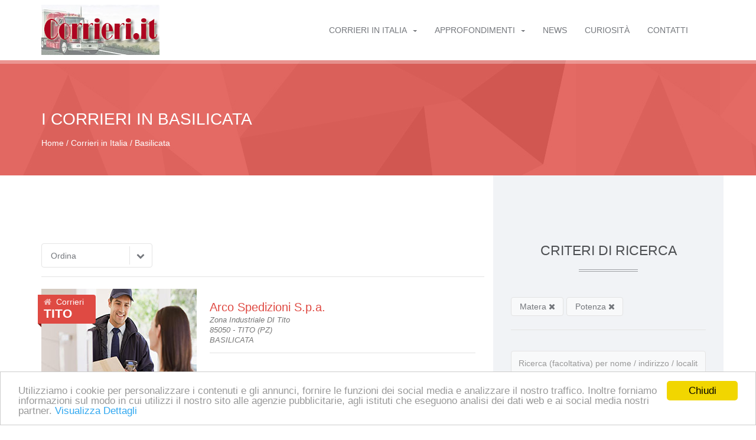

--- FILE ---
content_type: text/html;charset=ISO-8859-1
request_url: https://www.corrieri.it/Basilicata
body_size: 6648
content:





















	


		
	
	
	
	
	
		
			
		
	





	
	
		
    
	
	














<!DOCTYPE html>
<!--[if lt IE 7 ]><html class="ie ie6" lang="en"> <![endif]-->
<!--[if IE 7 ]><html class="ie ie7" lang="en"> <![endif]-->
<!--[if IE 8 ]><html class="ie ie8" lang="en"> <![endif]-->
<!--[if (gte IE 9)|!(IE)]><!--><html lang="it"> <!--<![endif]-->
<head>
	<meta charset="utf-8" />

	<!-- Page Title -->
	<title>
	
		
			L'Elenco  dei Corrieri in Basilicata
		
	
	</title>
	
		
		
			<meta name="description" content="Corrieri in Basilicata - L'unica e più completa fonte per trovare tutti i Corrieri in Italia" />
		
	
	
	<meta name="author" content="" />
	
	<!-- Mobile Meta Tag -->
	<meta name="viewport" content="width=device-width, initial-scale=1, maximum-scale=1" />

	<!-- Fav and touch icons -->
	
	
	<!-- IE6-8 support of HTML5 elements -->
	<!--[if lt IE 9]>
	  <script src="http://html5shim.googlecode.com/svn/trunk/html5.js"></script> 
	<![endif]-->
	
	<!-- Google Web Font -->
	<link href="http://fonts.googleapis.com/css?family=Raleway:300,500,900%7COpen+Sans:400,700,400italic" rel="stylesheet" type="text/css" />
	
	<!-- Bootstrap CSS -->
	<link href="/css/bootstrap.min.css" rel="stylesheet" />
	
	<!-- Template CSS -->
	<link href="/css/style.css" rel="stylesheet" />
	
	<!-- Modernizr -->
	<script src="/js/modernizr-2.8.1.min.js"></script>
    <!-- Begin Cookie Consent plugin by Silktide - http://silktide.com/cookieconsent -->
<script type="text/javascript">
window.cookieconsent_options = {"message":"Utilizziamo i cookie per personalizzare i contenuti e gli annunci, fornire le funzioni dei social media e analizzare il nostro traffico. Inoltre forniamo informazioni sul modo in cui utilizzi il nostro sito alle agenzie pubblicitarie, agli istituti che eseguono analisi dei dati web e ai social media nostri partner.","dismiss":"Chiudi","learnMore":"Visualizza Dettagli","link":"http://abbigliamentobambino.it/cookie-policy.cfm","theme":"light-bottom"};
</script>
<script type="text/javascript" src="//cdnjs.cloudflare.com/ajax/libs/cookieconsent2/1.0.9/cookieconsent.min.js"></script>
<!-- End Cookie Consent plugin -->


</head>
<body>
	<!-- BEGIN WRAPPER -->
	<div id="wrapper">
	
		<!-- BEGIN HEADER -->
		<header id="header">
			
			
			<div id="nav-section">
				<div class="container">
					<div class="row">
						<div class="col-sm-12">
							<a href="default.cfm" class="nav-logo"><img src="images/logo.png" alt="corrieri.it" /></a>
							
							
							
							<!-- BEGIN MAIN MENU -->
							<style>
.scrollable-menu {
    height: auto;
    max-height: 500px;
    overflow-x: hidden;
}
</style>
<nav class="navbar">
								<button id="nav-mobile-btn"><i class="fa fa-bars"></i></button>
								
								<ul class="nav navbar-nav">
                                	
																
									<li class="dropdown">
										<a href="#" data-toggle="dropdown" data-hover="dropdown">Corrieri in Italia<b class="caret"></b></a>
										<ul class="dropdown-menu scrollable-menu">
											<li><a href="/Abruzzo">Abruzzo</a></li>
											<li><a href="/Basilicata">Basilicata</a></li>
											<li><a href="/Calabria">Calabria</a></li>
											<li><a href="/Campania">Campania</a></li>
                                            <li><a href="/Emilia-Romagna">Emilia Romagna</a></li>
                                             <li><a href="/Friuli-Venezia-Giulia">Friuli Venezia Giulia</a></li>
                                            <li><a href="/Lazio">Lazio</a></li>
                                            <li><a href="/Liguria">Liguria</a></li>
                                            <li><a href="/Lombardia">Lombardia</a></li>
                                            <li><a href="/Marche">Marche</a></li>
                                            <li><a href="/Molise">Molise</a></li>
                                            <li><a href="/Piemonte">Piemonte</a></li>
                                            <li><a href="/Puglia">Puglia</a></li>
                                            <li><a href="/Sardegna">Sardegna</a></li>
                                            <li><a href="/Sicilia">Sicilia</a></li>
                                            <li><a href="/Toscana">Toscana</a></li>
                                            <li><a href="/Trentino-Alto-Adige">Trentino Alto Adige</a></li>
                                            <li><a href="/Umbria">Umbria</a></li>
                                            <li><a href="/Valle-d-Aosta">Valle d'Aosta</a></li>
                                            <li><a href="/Veneto">Veneto</a></li>
                                            
										</ul>
									</li>
									
									<li class="dropdown">
										<a href="#" data-toggle="dropdown" data-hover="dropdown">Approfondimenti<b class="caret"></b></a>
										<ul class="dropdown-menu">
											<li><a href="/Approfondimento/lavoro-del-corriere">Il lavoro del corriere</a></li><li><a href="/Approfondimento/spedizioniere-doganale">Spedizioniere Doganale</a></li><li><a href="/Approfondimento/pony-express">Pony Express</a></li>	
										</ul>
									</li>
									
									<li><a href="/News/Archivio">NEWS</a></li>
									<li><a href="/Curiosita/Archivio">Curiosit&agrave;</a></li>
									<li><a href="/contatti.cfm">Contatti</a></li>
								</ul>
							
							</nav>

							<!-- END MAIN MENU -->
							
						</div>
					</div>
				</div>
			</div>
		</header>
		<!-- END HEADER -->
		
		
		<!-- BEGIN PAGE TITLE/BREADCRUMB -->
		<div class="parallax colored-bg pattern-bg" data-stellar-background-ratio="0.5">
			<div class="container">
				<div class="row">
					<div class="col-sm-12">
						
							
								

								<h1 class="page-title">I Corrieri in Basilicata</h1>
								
							
						
						
						<ul class="breadcrumb">
							<li><a href="default.cfm">Home</a></li>
							<li><a href="default.cfm#ricercaAzienda">Corrieri in Italia</a></li>
                            
                            	
                            
							<li><a href="/Basilicata">Basilicata</a></li>
						</ul>
					</div>
				</div>
			</div>
		</div>
		<!-- END PAGE TITLE/BREADCRUMB -->
		
		
		<!-- BEGIN CONTENT WRAPPER -->
		<div class="content">
			<div class="container">
				<div class="row">
				
					<!-- BEGIN MAIN CONTENT -->
					<div class="main col-sm-8">
                    
                    
					
						<div id="listing-header" class="clearfix">
							<div class="form-control-small">
                            
                            <form method="post">
								<select id="sort_by" name="sort_by" data-placeholder="Ordina" onChange="this.form.submit()">
									<option value=""> </option>
									<option value="ordinanome">Ordina per Nome</option>
									<option value="ordinaloc">Ordina per Localit&agrave;</option>
                                    <input type="hidden" name="Regioni" value="Basilicata">
                                    <input type="hidden" name="Province" value="">
                                    <input type="hidden" name="ricerca" value="">
								</select>
							</div>
							
							
							
							
						</div>
                        
                        
                        	
                            
                        	
                        
                        
						
                        
                        
                        
                        
                        
                        
                        
						
                        
						
                        
                        
                        
							
							
						
                        
						
						
                        
						<!-- BEGIN PROPERTY LISTING -->
						<div id="property-listing" class="list-style clearfix">
						
                        






                        
						
						
    	
	
    
	
    
    
    	
    
						
                     
					 

                        



							<div class="row">
								<div class="item col-md-4"><!-- Set width to 4 columns for grid view mode only -->
									<div class="image">
										
										<img src="immagini/ris_1.jpg" alt="" />
									</div>
									<div class="price">
										<i class="fa fa-home"></i>Corrieri
										<span>TITO</span>
									</div>
									<div class="info">
										<h3>
											Arco Spedizioni S.p.a.
											<small>Zona Industriale DI Tito</small>
                                            <small>85050 - TITO (PZ)</small>
                                            <small>BASILICATA</small>
										</h3>
										
										<ul class="amenities">
											<li><a href="tel:0971629933"><i class="fa fa-phone"></i> 0971629933</a></li>
											
											
										</ul>
										
									</div>
								</div>
								
                                
								
								
								
							</div>

						
                            
                            
                            <div class="row" style="margin-bottom:15px">       
					
						
					
					</div>
                    
                    
							
						
						
    	
	
    
	
    
    
    	
    
						
                     
					 

                        



							<div class="row">
								<div class="item col-md-4"><!-- Set width to 4 columns for grid view mode only -->
									<div class="image">
										
										<img src="immagini/ris_2.jpg" alt="" />
									</div>
									<div class="price">
										<i class="fa fa-home"></i>Corrieri
										<span>MATERA</span>
									</div>
									<div class="info">
										<h3>
											Brt S.p.a.
											<small>Contrada Iesce</small>
                                            <small>75100 - MATERA (MT)</small>
                                            <small>BASILICATA</small>
										</h3>
										
										<ul class="amenities">
											<li><a href="tel:0835339127"><i class="fa fa-phone"></i> 0835339127</a></li>
											
											
										</ul>
										
									</div>
								</div>
								
                                
								
								
								
							</div>

						
                            
                            
                    
							
						
						
    	
	
    
	
    
    
    	
    
						
                     
					 

                        



							<div class="row">
								<div class="item col-md-4"><!-- Set width to 4 columns for grid view mode only -->
									<div class="image">
										
										<img src="immagini/ris_3.jpg" alt="" />
									</div>
									<div class="price">
										<i class="fa fa-home"></i>Corrieri
										<span>TITO</span>
									</div>
									<div class="info">
										<h3>
											Brt S.p.a.
											<small>Contrada s. Aloia 1</small>
                                            <small>85050 - TITO (PZ)</small>
                                            <small>BASILICATA</small>
										</h3>
										
										<ul class="amenities">
											<li><a href="tel:0971485674"><i class="fa fa-phone"></i> 0971485674</a></li>
											
											
										</ul>
										
									</div>
								</div>
								
                                
								
								
								
							</div>

						
                            
                            
                    
							
						
						
    	
	
    
	
    
    
    	
    
						
                     
					 

                        



							<div class="row">
								<div class="item col-md-4"><!-- Set width to 4 columns for grid view mode only -->
									<div class="image">
										
										<img src="immagini/ris_4.jpg" alt="" />
									</div>
									<div class="price">
										<i class="fa fa-home"></i>Corrieri
										<span>SAN FELE</span>
									</div>
									<div class="info">
										<h3>
											Carriero Rocco Nicola
											<small>Snc</small>
                                            <small>85020 - SAN FELE (PZ)</small>
                                            <small>BASILICATA</small>
										</h3>
										
										<ul class="amenities">
											<li><a href="tel:097694300"><i class="fa fa-phone"></i> 097694300</a></li>
											
											
										</ul>
										
									</div>
								</div>
								
                                
								
								
								
							</div>

						
                            
                            
                    
							
						
						
    	
	
    
	
    
    
    	
    
						
                     
					 

                        



							<div class="row">
								<div class="item col-md-4"><!-- Set width to 4 columns for grid view mode only -->
									<div class="image">
										
										<img src="immagini/ris_5.jpg" alt="" />
									</div>
									<div class="price">
										<i class="fa fa-home"></i>Corrieri
										<span>MURO LUCANO</span>
									</div>
									<div class="info">
										<h3>
											Cella Felice
											<small>Vico I Forno DI Lino</small>
                                            <small>85054 - MURO LUCANO (PZ)</small>
                                            <small>BASILICATA</small>
										</h3>
										
										<ul class="amenities">
											<li><a href="tel:09762357"><i class="fa fa-phone"></i> 09762357</a></li>
											
											
										</ul>
										
									</div>
								</div>
								
                                
								
								
								
							</div>

						
                            
                            
                    
							
						
						
    	
	
    
	
    
    
    	
    
						
                     
					 

                        



							<div class="row">
								<div class="item col-md-4"><!-- Set width to 4 columns for grid view mode only -->
									<div class="image">
										
										<img src="immagini/ris_6.jpg" alt="" />
									</div>
									<div class="price">
										<i class="fa fa-home"></i>Corrieri
										<span>FRANCAVILLA IN SINNI</span>
									</div>
									<div class="info">
										<h3>
											City Poste
											<small>Via de Gasperi 75</small>
                                            <small>85034 - FRANCAVILLA IN SINNI (PZ)</small>
                                            <small>BASILICATA</small>
										</h3>
										
										<ul class="amenities">
											<li><a href="tel:0973032410"><i class="fa fa-phone"></i> 0973032410</a></li>
											
											
										</ul>
										
									</div>
								</div>
								
                                
								
								
								
							</div>

						
                            
                            
                    
							
						
						
    	
	
    
	
    
    
    	
    
						
                     
					 
						
					 

                        



							<div class="row">
								<div class="item col-md-4"><!-- Set width to 4 columns for grid view mode only -->
									<div class="image">
										
										<img src="immagini/ris_1.jpg" alt="" />
									</div>
									<div class="price">
										<i class="fa fa-home"></i>Corrieri
										<span>FERRANDINA</span>
									</div>
									<div class="info">
										<h3>
											Corriere Express Leonardo Fedele
											<small>Via Borgo Verdi</small>
                                            <small> - FERRANDINA (MT)</small>
                                            <small>BASILICATA</small>
										</h3>
										
										<ul class="amenities">
											<li><a href="tel:3332671029"><i class="fa fa-phone"></i> 3332671029</a></li>
											
											
										</ul>
										
									</div>
								</div>
								
                                
								
								
								
							</div>

						
                            
                            
                            <div class="row" style="margin-bottom:15px">       
					
						
					
					</div>
                    
                    
							
						
						
    	
	
    
	
    
    
    	
    
						
                     
					 

                        



							<div class="row">
								<div class="item col-md-4"><!-- Set width to 4 columns for grid view mode only -->
									<div class="image">
										
										<img src="immagini/ris_2.jpg" alt="" />
									</div>
									<div class="price">
										<i class="fa fa-home"></i>Corrieri
										<span>POLICORO</span>
									</div>
									<div class="info">
										<h3>
											Cs Poste e Servizi di Carlo Stigliano
											<small>Via Toti 24</small>
                                            <small>75025 - POLICORO (MT)</small>
                                            <small>BASILICATA</small>
										</h3>
										
										<ul class="amenities">
											<li><a href="tel:0835980257"><i class="fa fa-phone"></i> 0835980257</a></li>
											
											
										</ul>
										
									</div>
								</div>
								
                                
								
								
								
							</div>

						
                            
                            
                    
							
						
						
    	
	
    
	
    
    
    	
    
						
                     
					 

                        



							<div class="row">
								<div class="item col-md-4"><!-- Set width to 4 columns for grid view mode only -->
									<div class="image">
										
										<img src="immagini/ris_3.jpg" alt="" />
									</div>
									<div class="price">
										<i class="fa fa-home"></i>Corrieri
										<span>MONTESCAGLIOSO</span>
									</div>
									<div class="info">
										<h3>
											Express Service S.r.l.
											<small>Via Mazzoccoli 1</small>
                                            <small>75024 - MONTESCAGLIOSO (MT)</small>
                                            <small>BASILICATA</small>
										</h3>
										
										<ul class="amenities">
											<li><a href="tel:0835200588"><i class="fa fa-phone"></i> 0835200588</a></li>
											
											
										</ul>
										
									</div>
								</div>
								
                                
								
								
								
							</div>

						
                            
                            
                    
							
						
						
    	
	
    
	
    
    
    	
    
						
                     
					 

                        



							<div class="row">
								<div class="item col-md-4"><!-- Set width to 4 columns for grid view mode only -->
									<div class="image">
										
										<img src="immagini/ris_4.jpg" alt="" />
									</div>
									<div class="price">
										<i class="fa fa-home"></i>Corrieri
										<span>BARAGIANO</span>
									</div>
									<div class="info">
										<h3>
											Faraone Antonio
											<small>Contrada Serra DI Plinio</small>
                                            <small>85050 - BARAGIANO (PZ)</small>
                                            <small>BASILICATA</small>
										</h3>
										
										<ul class="amenities">
											<li><a href="tel:0971993213"><i class="fa fa-phone"></i> 0971993213</a></li>
											
											
										</ul>
										
									</div>
								</div>
								
                                
								
								
								
							</div>

						
                            
                            
                    
							
						
						
    	
	
    
	
    
    
    	
    
						
                     
					 

                        



							<div class="row">
								<div class="item col-md-4"><!-- Set width to 4 columns for grid view mode only -->
									<div class="image">
										
										<img src="immagini/ris_5.jpg" alt="" />
									</div>
									<div class="price">
										<i class="fa fa-home"></i>Corrieri
										<span>MELFI</span>
									</div>
									<div class="info">
										<h3>
											Federtrasporti Basilicata
											<small>Strada Provinciale del Basso Melfese</small>
                                            <small>85025 - MELFI (PZ)</small>
                                            <small>BASILICATA</small>
										</h3>
										
										<ul class="amenities">
											<li><a href="tel:0972762313"><i class="fa fa-phone"></i> 0972762313</a></li>
											
											
										</ul>
										
									</div>
								</div>
								
                                
								
								
								
							</div>

						
                            
                            
                    
							
						
						
    	
	
    
	
    
    
    	
    
						
                     
					 

                        



							<div class="row">
								<div class="item col-md-4"><!-- Set width to 4 columns for grid view mode only -->
									<div class="image">
										
										<img src="immagini/ris_6.jpg" alt="" />
									</div>
									<div class="price">
										<i class="fa fa-home"></i>Corrieri
										<span>MATERA</span>
									</div>
									<div class="info">
										<h3>
											Gls Corriere Espresso
											<small>Via i Maggio 9</small>
                                            <small>75100 - MATERA (MT)</small>
                                            <small>BASILICATA</small>
										</h3>
										
										<ul class="amenities">
											<li><a href="tel:08351973511"><i class="fa fa-phone"></i> 08351973511</a></li>
											
											
										</ul>
										
									</div>
								</div>
								
                                
								
								
								
							</div>

						
                            
                            
                    
							
                            
                            
                            <div class="row">
							
								
							
							</div>
							
                            
						</div>
						<!-- END PROPERTY LISTING -->
						
						
						<!-- BEGIN PAGINATION -->
                        
					
						
						
						
						
                        
                        

						
                        
                        
                            
                        

						

						
                        	
                        
                        
						<div class="pagination">
							<ul id="previous">
                            <li><a href="#"><i class="fa fa-chevron-left"></i></a></li>
								
							</ul>
							<ul>
							
                            	
                          			<li class="active"><a href="/Basilicata">1</a></li>
						  		
                          			<li><a href="/Basilicata?numpagina=2">2</a></li>
						  		
                          			<li><a href="/Basilicata?numpagina=3">3</a></li>
						  		
							
							</ul>

							<ul id="next">
                            	<li><a href="/Basilicata?numpagina=2"><i class="fa fa-chevron-right"></i></a></li>								
							</ul>

						</div>
						<!-- END PAGINATION -->
						
					</div>	
					<!-- END MAIN CONTENT -->
					
					
					<!-- BEGIN SIDEBAR -->
					<div class="sidebar gray col-sm-4">
						
						
						<!-- BEGIN ADVANCED SEARCH -->
						<h2 class="section-title">Criteri di Ricerca</h2>
						<form method="post" action="risultati.cfm">
							<div class="form-group">
							
								<div class="col-sm-12">
									<select class="chosen-select" tabindex="-1" multiple="" data-placeholder="Parametri di Ricerca" name="SoloProv">
										<option value=""> </option>
										
                                        
                                        
										<option selected value="5">Matera</option>
                                        
										<option selected value="6">Potenza</option>
                                        
										
										
									</select>
								</div>
								
								<div class="col-sm-12">
									<input type="text" class="form-control" name="ricerca" placeholder="Ricerca (facoltativa) per nome / indirizzo / località">
									
									<select class="col-sm-12" id="search_prop_type" name="Regioni" data-placeholder="Regione" onChange="if (this.value) window.location.href=this.value">
										<option value=""> </option>
										<option value="/Abruzzo">Abruzzo</option>
										<option value="/Basilicata">Basilicata</option>
										<option value="/Calabria">Calabria</option>
                                        <option value="/Campania">Campania</option>
                                        <option value="/Emilia-Romagna">Emilia Romagna</option>
                                        <option value="/Friuli-Venezia-Giulia">Friuli Venezia Giulia</option>
                                        <option value="/Lazio">Lazio</option>
                                        <option value="/Liguria">Liguria</option>
                                        <option value="/Lombardia">Lombardia</option>
                                        <option value="/Marche">Marche</option>
                                        <option value="/Molise">Molise</option>
                                        <option value="/Piemonte">Piemonte</option>
                                        <option value="/Puglia">Puglia</option>
                                        <option value="/Sardegna">Sardegna</option>
                                        <option value="/Sicilia">Sicilia</option>
                                        <option value="/Trentino-Alto-Adige">Trentino Alto Adige</option>
                                        <option value="/Toscana">Toscana</option>
                                        <option value="/Umbria">Umbria</option>
                                        <option value="/Valle-d-Aosta">Valle d'Aosta</option>
                                        <option value="/Veneto">Veneto</option>
									</select>
								
									<select id="search_status" name="Province" data-placeholder="Provincia" onChange="this.form.action=this.value; this.form.submit()">
										<option value=""> </option>
										<option value="Agrigento">Agrigento</option>
<option value="Alessandria">Alessandria</option>
<option value="Ancona">Ancona</option>
<option value="Aosta">Aosta</option>
<option value="Arezzo">Arezzo</option>
<option value="Ascoli-Piceno">Ascoli Piceno</option>
<option value="Asti">Asti</option>
<option value="Avellino">Avellino</option>
<option value="Bari">Bari</option>
<option value="Barletta-Andria-Trani">Barletta-Andria-Trani</option>
<option value="Belluno">Belluno</option>
<option value="Benevento">Benevento</option>
<option value="Bergamo">Bergamo</option>
<option value="Biella">Biella</option>
<option value="Bologna">Bologna</option>
<option value="Bolzano">Bolzano</option>
<option value="Brescia">Brescia</option>
<option value="Brindisi">Brindisi</option>
<option value="Cagliari">Cagliari</option>
<option value="Caltanissetta">Caltanissetta</option>
<option value="Campobasso">Campobasso</option>
<option value="Carbonia-Iglesias">Carbonia-Iglesias</option>
<option value="Caserta">Caserta</option>
<option value="Catania">Catania</option>
<option value="Catanzaro">Catanzaro</option>
<option value="Chieti">Chieti</option>
<option value="Como">Como</option>
<option value="Cosenza">Cosenza</option>
<option value="Cremona">Cremona</option>
<option value="Crotone">Crotone</option>
<option value="Cuneo">Cuneo</option>
<option value="Enna">Enna</option>
<option value="Fermo">Fermo</option>
<option value="Ferrara">Ferrara</option>
<option value="Firenze">Firenze</option>
<option value="Foggia">Foggia</option>
<option value="Forli-Cesena">Forl&igrave;-Cesena</option>
<option value="Frosinone">Frosinone</option>
<option value="Genova">Genova</option>
<option value="Gorizia">Gorizia</option>
<option value="Grosseto">Grosseto</option>
<option value="Imperia">Imperia</option>
<option value="Isernia">Isernia</option>
<option value="L-Aquila">L'Aquila</option>
<option value="La-Spezia">La Spezia</option>
<option value="Latina">Latina</option>
<option value="Lecce">Lecce</option>
<option value="Lecco">Lecco</option>
<option value="Livorno">Livorno</option>
<option value="Lodi">Lodi</option>
<option value="Lucca">Lucca</option>
<option value="Macerata">Macerata</option>
<option value="Mantova">Mantova</option>
<option value="Massa">Massa</option>
<option value="Matera">Matera</option>
<option value="Medio-Campidano">Medio Campidano</option>
<option value="Messina">Messina</option>
<option value="Milano">Milano</option>
<option value="Modena">Modena</option>
<option value="Monza-Brianza">Monza-Brianza</option>
<option value="Napoli">Napoli</option>
<option value="Novara">Novara</option>
<option value="Nuoro">Nuoro</option>
<option value="Ogliastra">Ogliastra</option>
<option value="Olbia-Tempio">Olbia-Tempio</option>
<option value="Oristano">Oristano</option>
<option value="Padova">Padova</option>
<option value="Palermo">Palermo</option>
<option value="Parma">Parma</option>
<option value="Pavia">Pavia</option>
<option value="Perugia">Perugia</option>
<option value="Pesaro-Urbino">Pesaro-Urbino</option>
<option value="Pescara">Pescara</option>
<option value="Piacenza">Piacenza</option>
<option value="Pisa">Pisa</option>
<option value="Pistoia">Pistoia</option>
<option value="Pordenone">Pordenone</option>
<option value="Potenza">Potenza</option>
<option value="Prato">Prato</option>
<option value="Ragusa">Ragusa</option>
<option value="Ravenna">Ravenna</option>
<option value="Reggio-Calabria">Reggio Calabria</option>
<option value="Reggio-Emilia">Reggio nell'Emilia</option>
<option value="Rieti">Rieti</option>
<option value="Rimini">Rimini</option>
<option value="Roma">Roma</option>
<option value="Rovigo">Rovigo</option>
<option value="Salerno">Salerno</option>
<option value="Sassari">Sassari</option>
<option value="Savona">Savona</option>
<option value="Siena">Siena</option>
<option value="Siracusa">Siracusa</option>
<option value="Sondrio">Sondrio</option>
<option value="Taranto">Taranto</option>
<option value="Teramo">Teramo</option>
<option value="Terni">Terni</option>
<option value="Torino">Torino</option>
<option value="Trapani">Trapani</option>
<option value="Trento">Trento</option>
<option value="Treviso">Treviso</option>
<option value="Trieste">Trieste</option>
<option value="Udine">Udine</option>
<option value="Varese">Varese</option>
<option value="Venezia">Venezia</option>
<option value="Verbano-Cusio-Ossola">Verbano-Cusio-Ossola</option>
<option value="Vercelli">Vercelli</option>
<option value="Verona">Verona</option>
<option value="Vibo-Valentia">Vibo Valentia</option>
<option value="Vicenza">Vicenza</option>
<option value="Viterbo">Viterbo</option>
									</select>
								</div>
								
								
									
								
								
								<p>&nbsp;</p>
								<p class="center">
									<button type="submit" class="btn btn-default-color" onClick="this.form.action='risultati.cfm'; this.form.submit()">Cerca</button>
								</p>
							</div>
							
						</form>
						<!-- END ADVANCED SEARCH -->
							
                            <div class="row">
							
								
							
							</div>
							
						<!-- BEGIN LATEST NEWS -->
                        
						<h2 class="section-title">Ultimi Articoli</h2>
						<ul class="latest-news">
                        
                        
                        	
                            
                        
							<li class="col-md-12">
								<div class="image">
									<a href="/News/posta-aerea"></a>
									<img src="immagini/mini_posta-aerea.jpg" alt="La posta aerea" />
								</div>
								
								
									
								<h3><a href="/News/posta-aerea">La posta aerea</a></h3>
							</li>
							
							
                        
                        	
                            
                        
							<li class="col-md-12">
								<div class="image">
									<a href="/News/servizi-corriere-espresso"></a>
									<img src="immagini/mini_servizi-corriere-espresso.jpg" alt="I servizi dei corrieri espressi" />
								</div>
								
								
									
								<h3><a href="/News/servizi-corriere-espresso">I servizi dei corrieri espressi</a></h3>
							</li>
							
							
                        
                        	
                            
                        
							<li class="col-md-12">
								<div class="image">
									<a href="/Curiosita/spedizioni-nell-antichita"></a>
									<img src="immagini/mini_spedizioni-nell-antichita.jpg" alt="Le spedizioni nell'antichità" />
								</div>
								
								
									
								<h3><a href="/Curiosita/spedizioni-nell-antichita">Le spedizioni nell'antichità</a></h3>
							</li>
							
							
						</ul>
						<!-- END LATEST NEWS -->
							
						<!-- BEGIN NEWSLETTER -->
						<div id="newsletter" class="col-sm-12">
							<h2 class="section-title">Vuoi inserire la tua Attivit&agrave;<br><span>Contattaci</span></h2>
							<p>O semplicemente per chiederci ulteriori informazioni</p>
							
							<div class="input-group">
								
								<span class="input-group-btn">
									<a href="/contatti.cfm"><button class="btn btn-default-color" type="button">Scrivici</button></a>
								</span>
							</div>
						</div>
						<!-- END NEWSLETTER -->
						
					</div>
					<!-- END SIDEBAR -->

				</div>
			</div>
		</div>
		<!-- END CONTENT WRAPPER -->
		
		
		<!-- BEGIN FOOTER -->
		<footer id="footer">
			<div id="footer-top" class="container">
				<div class="row">
					<div class="block col-sm-3">
						<a href="/default.cfm"><img src="/images/logo.png" alt="corrieri.it" /></a>
						<br><br>
						<p>Il portale dei Corrieri e delle spedizioni</p>
					</div>
					<div class="block col-sm-3">
						<h3>Recapiti</h3>
						<ul class="footer-contacts">
							<li><i class="fa fa-map-marker"></i> www.corrieri.it</li>
							
                            
                            
							<li><i class="fa fa-phone"></i> Chiamaci al 3755539434 oppure allo 051 269369 dal Lunedì al Venerdì, dalle 9:00 alle 13:00 e dalle 14:00 alle 18:00 oppure scrivici quando preferisci</li>
							<li><i class="fa fa-envelope"></i> <a href="/contatti.cfm">Contattaci</a></li>
						</ul>
					</div>
					<div class="block col-sm-3">
						<h3>Funzionalit&agrave;</h3>
						<ul class="footer-links">
							<li><a href="http://www.corrieri.it/default.cfm#ricercaAzienda">Corrieri in Italia</a></li>
							<li><a href="http://www.corrieri.it/default.cfm#pagappr">Approfondimenti</a></li>
							<li><a href="/News/Archivio">NEWS</a></li>
							<li><a href="/Curiosita/Archivio">Curiosit&agrave;</a></li>
						</ul>
					</div>
					<div class="block col-sm-3">
						<h3>I pi&ugrave; Cliccati</h3>
                        
						<ul class="footer-listings">
                        
                        
                        	
                            
                        
							<li>
								<div class="image">
									<a href="/Curiosita/storia-del-pony-express"><img src="/immagini/mini_storia-pony-express.jpg" alt="La storia del pony express" /></a>
								</div>
								<p><a href="/Curiosita/storia-del-pony-express">La storia del pony express<span>+</span></a></p>
							</li>
							
                        
                        	
                            
                        
							<li>
								<div class="image">
									<a href="/Curiosita/spedizioni-nell-antichita"><img src="/immagini/mini_spedizioni-nell-antichita.jpg" alt="Le spedizioni nell'antichità" /></a>
								</div>
								<p><a href="/Curiosita/spedizioni-nell-antichita">Le spedizioni nell'antichità<span>+</span></a></p>
							</li>
							
                        
                        	
                            
                        
							<li>
								<div class="image">
									<a href="/News/servizi-corriere-espresso"><img src="/immagini/mini_servizi-corriere-espresso.jpg" alt="I servizi dei corrieri espressi" /></a>
								</div>
								<p><a href="/News/servizi-corriere-espresso">I servizi dei corrieri espressi<span>+</span></a></p>
							</li>
							
						</ul>
					</div>
				</div>
			</div>
			
			
			<!-- BEGIN COPYRIGHT -->
			<div id="copyright">
				<div class="container">
					<div class="row">
						<div class="col-sm-12">
							
								Publinord srl - Bologna - P.I. 03072200375 - REA BO 262516
							
							
							
						
						</div>
					</div>
				</div>
			</div>
			<!-- END COPYRIGHT -->
			
		</footer>

		<!-- END FOOTER -->
	
	</div>
	<!-- END WRAPPER -->
	
	
	
	
	<!-- Libs -->
	<script src="/js/common.js"></script>
	<script src="/js/chosen.jquery.minOLD.js"></script>
	
	<!-- Template Scripts -->
	<script src="/js/variables.js"></script>
	<script src="/js/scripts1.js"></script>
	
	
		<script>
  (function(i,s,o,g,r,a,m){i['GoogleAnalyticsObject']=r;i[r]=i[r]||function(){
  (i[r].q=i[r].q||[]).push(arguments)},i[r].l=1*new Date();a=s.createElement(o),
  m=s.getElementsByTagName(o)[0];a.async=1;a.src=g;m.parentNode.insertBefore(a,m)
  })(window,document,'script','https://www.google-analytics.com/analytics.js','ga');

  ga('create', 'UA-3692064-3', 'auto');
  ga('send', 'pageview');

</script>
	
	

	
</body>
</html>



--- FILE ---
content_type: text/css
request_url: https://www.corrieri.it/css/cozy-real-estate-font.css
body_size: 744
content:
@charset "UTF-8";

@font-face {
  font-family: "cozy-real-estate";
  src:url("../fonts/cozy-real-estate.eot");
  src:url("../fonts/cozy-real-estate.eot?#iefix") format("embedded-opentype"),
    url("../fonts/cozy-real-estate.woff") format("woff"),
    url("../fonts/cozy-real-estate.ttf") format("truetype"),
    url("../fonts/cozy-real-estate.svg#cozy-real-estate") format("svg");
  font-weight: normal;
  font-style: normal;

}

[data-icon]:before {
  font-family: "cozy-real-estate" !important;
  content: attr(data-icon);
  font-style: normal !important;
  font-weight: normal !important;
  font-variant: normal !important;
  text-transform: none !important;
  speak: none;
  line-height: 1;
  -webkit-font-smoothing: antialiased;
  -moz-osx-font-smoothing: grayscale;
}

[class^="icon-"]:before,
[class*=" icon-"]:before {
  font-family: "cozy-real-estate" !important;
  font-style: normal !important;
  font-weight: normal !important;
  font-variant: normal !important;
  text-transform: none !important;
  speak: none;
  line-height: 1;
  -webkit-font-smoothing: antialiased;
  -moz-osx-font-smoothing: grayscale;
}

.icon-house2:before {
  content: "b";
}
.icon-apartment-gbp:before {
  content: "M";
}
.icon-factory-gbp:before {
  content: "P";
}
.icon-house-search:before {
  content: "Q";
}
.icon-01:before {
  content: "a";
}
.icon-02:before {
  content: "b";
}
.icon-apartment:before {
  content: "c";
}
.icon-store:before {
  content: "d";
}
.icon-factory:before {
  content: "f";
}
.icon-bedrooms:before {
  content: "g";
}
.icon-bathrooms:before {
  content: "h";
}
.icon-garage:before {
  content: "i";
}
.icon-pool:before {
  content: "j";
}
.icon-garden:before {
  content: "k";
}
.icon-area:before {
  content: "l";
}
.icon-pets:before {
  content: "m";
}
.icon-no-pets:before {
  content: "n";
}
.icon-security:before {
  content: "o";
}
.icon-key:before {
  content: "p";
}
.icon-lock:before {
  content: "q";
}
.icon-sale-sign:before {
  content: "r";
}
.icon-rent-sign:before {
  content: "s";
}
.icon-sold-sign:before {
  content: "t";
}
.icon-rented-sign:before {
  content: "u";
}
.icon-find-property:before {
  content: "v";
}
.icon-find-agent:before {
  content: "w";
}
.icon-rooms:before {
  content: "x";
}
.icon-house-usd:before {
  content: "y";
}
.icon-house2-usd:before {
  content: "z";
}
.icon-apartment-usd:before {
  content: "A";
}
.icon-store-usd:before {
  content: "B";
}
.icon-land-usd:before {
  content: "C";
}
.icon-factory-usd:before {
  content: "D";
}
.icon-house-euro:before {
  content: "E";
}
.icon-house2-euro:before {
  content: "F";
}
.icon-apartment-euro:before {
  content: "G";
}
.icon-store-euro:before {
  content: "H";
}
.icon-land-euro:before {
  content: "I";
}
.icon-factory-euro:before {
  content: "J";
}
.icon-house-gbp:before {
  content: "K";
}
.icon-house2-gbp:before {
  content: "L";
}
.icon-39:before {
  content: "M";
}
.icon-store-gbp:before {
  content: "N";
}
.icon-land-gbp:before {
  content: "O";
}
.icon-42:before {
  content: "P";
}
.icon-43:before {
  content: "Q";
}
.icon-house2-search:before {
  content: "R";
}
.icon-apartment-search:before {
  content: "S";
}
.icon-store-search:before {
  content: "T";
}
.icon-land-search:before {
  content: "U";
}
.icon-factory-search:before {
  content: "V";
}
.icon-house-percent:before {
  content: "W";
}
.icon-house2-percent:before {
  content: "X";
}
.icon-apartment-percent:before {
  content: "Y";
}
.icon-store-percent:before {
  content: "Z";
}
.icon-land-percent:before {
  content: "0";
}
.icon-factory-percent:before {
  content: "1";
}
.icon-house:before {
  content: "a";
}
.icon-land:before {
  content: "e";
}


--- FILE ---
content_type: text/css
request_url: https://www.corrieri.it/css/jquery.minicolors.min.css
body_size: 1267
content:
.minicolors {
	position: relative;
	display: inline-block;
	z-index: 1;
}

.minicolors-focus {
	z-index: 2;
}

.minicolors.minicolors-theme-default .minicolors-input {
    margin: 0px;
	margin-right: 3px;
	border: 1px solid #ababab;
	font: 14px sans-serif;
	width: 65px;
	height: 16px;
	border-radius: 0;
	box-shadow: inset 0 2px 4px rgba(0, 0, 0, .04);
	padding: 2px;
	margin-right: -1px;
}

.minicolors-theme-default.minicolors .minicolors-input {
	vertical-align: middle;
	outline: none;
}

.minicolors-theme-default.minicolors-swatch-left .minicolors-input {
    margin-left: -1px;
    margin-right: auto;
}

.minicolors-theme-default.minicolors-focus .minicolors-input,
.minicolors-theme-default.minicolors-focus .minicolors-swatch {
	border-color: #999;
}

.minicolors-hidden {
	position: absolute;
	left: -9999em;
}

.minicolors-swatch {
	position: relative;
	width: 20px;
	height: 20px;
	text-align: left;
	background: url(../images/jquery.minicolors.png) -80px 0;
	border: solid 1px #ababab;
	vertical-align: middle;
	display: inline-block;
}

.minicolors-swatch SPAN {
	position: absolute;
	width: 100%;
	height: 100%;
	background: none;
	box-shadow: inset 0 9px 0 rgba(255, 255, 255, .1);
	display: inline-block;
}

/* Panel */
.minicolors-panel {
	position: absolute;
	top: 26px;
	left: 0;
	width: 173px;
	height: 152px;
	background: white;
	border: solid 1px #CCC;
	box-shadow: 0 0 20px rgba(0, 0, 0, .2);
	display: none;
}

.minicolors-position-top .minicolors-panel {
	top: -156px;
}

.minicolors-position-left .minicolors-panel {
	left: -83px;
}

.minicolors-position-left.minicolors-with-opacity .minicolors-panel {
	left: -104px;
}

.minicolors-with-opacity .minicolors-panel {
	width: 194px;
}

.minicolors .minicolors-grid {
	position: absolute;
	top: 1px;
	left: 1px;
	width: 150px;
	height: 150px;
	background: url(../images/jquery.minicolors.png) -120px 0;
	cursor: crosshair;
}

.minicolors .minicolors-grid-inner {
	position: absolute;
	top: 0;
	left: 0;
	width: 150px;
	height: 150px;
	background: none;
}

.minicolors-slider-saturation .minicolors-grid {
	background-position: -420px 0;
}

.minicolors-slider-saturation .minicolors-grid-inner {
	background: url(../images/jquery.minicolors.png) -270px 0;
}

.minicolors-slider-brightness .minicolors-grid {
	background-position: -570px 0;
}

.minicolors-slider-brightness .minicolors-grid-inner {
	background: black;
}

.minicolors-slider-wheel .minicolors-grid {
	background-position: -720px 0;
}

.minicolors-slider,
.minicolors-opacity-slider {
	position: absolute;
	top: 1px;
	left: 152px;
	width: 20px;
	height: 150px;
	background: white url(../images/jquery.minicolors.png) 0 0;
	cursor: crosshair;
}

.minicolors-slider-saturation .minicolors-slider {
	background-position: -60px 0;
}

.minicolors-slider-brightness .minicolors-slider {
	background-position: -20px 0;
}

.minicolors-slider-wheel .minicolors-slider {
	background-position: -20px 0;
}

.minicolors-opacity-slider {
	left: 173px;
	background-position: -40px 0;
	display: none;
}

.minicolors-with-opacity .minicolors-opacity-slider {
	display: block;
}

/* Pickers */
.minicolors-grid .minicolors-picker {
	position: absolute;
	top: 70px;
	left: 70px;
	width: 10px;
	height: 10px;
	border: solid 1px black;
	border-radius: 10px;
	margin-top: -6px;
	margin-left: -6px;
	background: none;
}

.minicolors-grid .minicolors-picker SPAN {
	position: absolute;
	top: 0;
	left: 0;
	width: 6px;
	height: 6px;
	border-radius: 6px;
	border: solid 2px white;
}

.minicolors-picker {
	position: absolute;
	top: 0;
	left: 0;
	width: 18px;
	height: 2px;
	background: white;
	border: solid 1px black;
	margin-top: -2px;
}

/* Inline controls */
.minicolors-inline .minicolors-input,
.minicolors-inline .minicolors-swatch {
	display: none;
}

.minicolors-inline .minicolors-panel {
	position: relative;
	top: auto;
	left: auto;
	display: inline-block;
}


/*
 * Bootstrap Theme (theme: 'bootstrap')
 *
 */
 
/* Input styles */
.minicolors-theme-bootstrap .minicolors-input {
	padding: 4px 6px;
	padding-left: 30px;
	background-color: #fff;
	border: 1px solid #ababab;
	border-radius: 3px;
	color: #ababab;
	font-family: 'Lato', sans-serif;
	font-size: 14px;
	height: 27px;
	width:149px;
	line-height:19px;
	margin: 0px;
}

/* When the input has focus */
.minicolors-theme-bootstrap.minicolors-focus .minicolors-input {
	border-color: #74777c;
	box-shadow: none;
	outline: none;
}

/* Swatch styles */
.minicolors-theme-bootstrap .minicolors-swatch {
	position: absolute;
	left: 4px;
	top: 4px;
	z-index: 2;
}

/* Handle swatch position (left = default / right) */
.minicolors-theme-bootstrap.minicolors-swatch-position-right .minicolors-input {
	padding-left: 6px;
	padding-right: 30px;
}

.minicolors-theme-bootstrap.minicolors-swatch-position-right .minicolors-swatch {
	left: auto;
	right: 4px;
}

/* Panel styles */
.minicolors-theme-bootstrap .minicolors-panel {
	top: 28px;
	z-index: 3;
}

/* Handle panel positions (top / left) */
.minicolors-theme-bootstrap.minicolors-position-top .minicolors-panel {
	top: -154px;
}

.minicolors-theme-bootstrap.minicolors-position-left .minicolors-panel {
	left: -63px;
}

/* Don't forget to adjust the left position in case the opacity slider is visible! */
.minicolors-theme-bootstrap.minicolors-position-left.minicolors-with-opacity .minicolors-panel {
	left: -84px;
}



--- FILE ---
content_type: application/javascript
request_url: https://www.corrieri.it/js/jquery.minicolors.js?_=1769554358524
body_size: 5644
content:
/*
 * jQuery MiniColors: A tiny color picker built on jQuery
 *
 * Copyright Cory LaViska for A Beautiful Site, LLC. (http://www.abeautifulsite.net/)
 *
 * Dual-licensed under the MIT and GPL Version 2 licenses
 *
 */
if(jQuery) (function($) {
	
	// Yay, MiniColors!
	$.minicolors = {
		// Default settings
		defaultSettings: {
			animationSpeed: 100,
			animationEasing: 'swing',
			change: null,
			changeDelay: 0,
			control: 'hue',
			defaultValue: '',
			hide: null,
			hideSpeed: 100,
			inline: false,
			letterCase: 'lowercase',
			opacity: false,
			position: 'default',
			show: null,
			showSpeed: 100,
			swatchPosition: 'left',
			textfield: true,
			theme: 'default'
		}
	};
	
	// Public methods
	$.extend($.fn, {
		minicolors: function(method, data) {
			
			switch(method) {
				
				// Destroy the control
				case 'destroy':
					$(this).each( function() {
						destroy($(this));
					});
					return $(this);
				
				// Hide the color picker
				case 'hide':
					hide();
					return $(this);
				
				// Get/set opacity
				case 'opacity':
					if( data === undefined ) {
						// Getter
						return $(this).attr('data-opacity');
					} else {
						// Setter
						$(this).each( function() {
							refresh($(this).attr('data-opacity', data));
						});
						return $(this);
					}
				
				// Get an RGB(A) object based on the current color/opacity
				case 'rgbObject':
					return rgbObject($(this), method === 'rgbaObject');
				
				// Get an RGB(A) string based on the current color/opacity
				case 'rgbString':
				case 'rgbaString':
					return rgbString($(this), method === 'rgbaString')
				
				// Get/set settings on the fly
				case 'settings':
					if( data === undefined ) {
						return $(this).data('minicolors-settings');
					} else {
						// Setter
						$(this).each( function() {
							var settings = $(this).data('minicolors-settings') || {};
							destroy($(this));
							$(this).minicolors($.extend(true, settings, data));
						});
						return $(this);
					}
				
				// Show the color picker
				case 'show':
					show( $(this).eq(0) );
					return $(this);
				
				// Get/set the hex color value
				case 'value':
					if( data === undefined ) {
						// Getter
						return $(this).val();
					} else {
						// Setter
						$(this).each( function() {
							refresh($(this).val(data));
						});
						return $(this);
					}
				
				// Initializes the control
				case 'create':
				default:
					if( method !== 'create' ) data = method;
					$(this).each( function() {
						init($(this), data);
					});
					return $(this);
				
			}
			
		}
	});
	
	// Initialize input elements
	function init(input, settings) {
		
		var minicolors = $('<span class="minicolors" />'),
			defaultSettings = $.minicolors.defaultSettings;
		
		// Do nothing if already initialized
		if( input.data('minicolors-initialized') ) return;
		
		// Handle settings
		settings = $.extend(true, {}, defaultSettings, settings);
		
		// The wrapper
		minicolors
			.addClass('minicolors-theme-' + settings.theme)
			.addClass('minicolors-swatch-position-' + settings.swatchPosition)
			.toggleClass('minicolors-swatch-left', settings.swatchPosition === 'left')
			.toggleClass('minicolors-with-opacity', settings.opacity);
		
		// Custom positioning
		if( settings.position !== undefined ) {
			$.each(settings.position.split(' '), function() {
				minicolors.addClass('minicolors-position-' + this);
			});
		}
		
		// The input
		input
			.addClass('minicolors-input')
			.data('minicolors-initialized', true)
			.data('minicolors-settings', settings)
			.prop('size', 7)
			.prop('maxlength', 7)
			.wrap(minicolors)
			.after(
				'<span class="minicolors-panel minicolors-slider-' + settings.control + '">' + 
					'<span class="minicolors-slider">' + 
						'<span class="minicolors-picker"></span>' +
					'</span>' + 
					'<span class="minicolors-opacity-slider">' + 
						'<span class="minicolors-picker"></span>' +
					'</span>' +
					'<span class="minicolors-grid">' +
						'<span class="minicolors-grid-inner"></span>' +
						'<span class="minicolors-picker"><span></span></span>' +
					'</span>' +
				'</span>'
			);
		
		// Prevent text selection in IE
		input.parent().find('.minicolors-panel').on('selectstart', function() { return false; }).end();
		
		// Detect swatch position
		if( settings.swatchPosition === 'left' ) {
			// Left
			input.before('<span class="minicolors-swatch"><span></span></span>');
		} else {
			// Right
			input.after('<span class="minicolors-swatch"><span></span></span>');
		}
		
		// Disable textfield
		if( !settings.textfield ) input.addClass('minicolors-hidden');
		
		// Inline controls
		if( settings.inline ) input.parent().addClass('minicolors-inline');
		
		updateFromInput(input, false, true);
		
	}
	
	// Returns the input back to its original state
	function destroy(input) {
		
		var minicolors = input.parent();
		
		// Revert the input element
		input
			.removeData('minicolors-initialized')
			.removeData('minicolors-settings')
			.removeProp('size')
			.removeProp('maxlength')
			.removeClass('minicolors-input');
		
		// Remove the wrap and destroy whatever remains
		minicolors.before(input).remove();
		
	}
	
	// Refresh the specified control
	function refresh(input) {
		updateFromInput(input);
	}
	
	// Shows the specified dropdown panel
	function show(input) {
		
		var minicolors = input.parent(),
			panel = minicolors.find('.minicolors-panel'),
			settings = input.data('minicolors-settings');
		
		// Do nothing if uninitialized, disabled, inline, or already open
		if( !input.data('minicolors-initialized') || 
			input.prop('disabled') || 
			minicolors.hasClass('minicolors-inline') || 
			minicolors.hasClass('minicolors-focus')
		) return;
		
		hide();
		
		minicolors.addClass('minicolors-focus');
		panel
			.stop(true, true)
			.fadeIn(settings.showSpeed, function() {
				if( settings.show ) settings.show.call(input);
			});
		
	}
	
	// Hides all dropdown panels
	function hide() {
		
		$('.minicolors-input').each( function() {
			
			var input = $(this),
				settings = input.data('minicolors-settings'),
				minicolors = input.parent();
			
			// Don't hide inline controls
			if( settings.inline ) return;
			
			minicolors.find('.minicolors-panel').fadeOut(settings.hideSpeed, function() {
				if(minicolors.hasClass('minicolors-focus')) {
					if( settings.hide ) settings.hide.call(input);
				}
				minicolors.removeClass('minicolors-focus');
			});			
						
		});
	}
	
	// Moves the selected picker
	function move(target, event, animate) {
		
		var input = target.parents('.minicolors').find('.minicolors-input'),
			settings = input.data('minicolors-settings'),
			picker = target.find('[class$=-picker]'),
			offsetX = target.offset().left,
			offsetY = target.offset().top,
			x = Math.round(event.pageX - offsetX),
			y = Math.round(event.pageY - offsetY),
			duration = animate ? settings.animationSpeed : 0,
			wx, wy, r, phi;
			
		
		// Touch support
		if( event.originalEvent.changedTouches ) {
			x = event.originalEvent.changedTouches[0].pageX - offsetX;
			y = event.originalEvent.changedTouches[0].pageY - offsetY;
		}
		
		// Constrain picker to its container
		if( x < 0 ) x = 0;
		if( y < 0 ) y = 0;
		if( x > target.width() ) x = target.width();
		if( y > target.height() ) y = target.height();
		
		// Constrain color wheel values to the wheel
		if( target.parent().is('.minicolors-slider-wheel') && picker.parent().is('.minicolors-grid') ) {
			wx = 75 - x;
			wy = 75 - y;
			r = Math.sqrt(wx * wx + wy * wy);
			phi = Math.atan2(wy, wx);
			if( phi < 0 ) phi += Math.PI * 2;
			if( r > 75 ) {
				r = 75;
				x = 75 - (75 * Math.cos(phi));
				y = 75 - (75 * Math.sin(phi));
			}
			x = Math.round(x);
			y = Math.round(y);
		}
		
		// Move the picker
		if( target.is('.minicolors-grid') ) {
			picker
				.stop(true)
				.animate({
					top: y + 'px',
					left: x + 'px'
				}, duration, settings.animationEasing, function() {
					updateFromControl(input, target);
				});
		} else {
			picker
				.stop(true)
				.animate({
					top: y + 'px'
				}, duration, settings.animationEasing, function() {
					updateFromControl(input, target);
				});
		}
		
	}
	
	// Sets the input based on the color picker values
	function updateFromControl(input, target) {
		
		function getCoords(picker, container) {
			
			var left, top;
			if( !picker.length || !container ) return null;
			left = picker.offset().left;
			top = picker.offset().top;
			
			return {
				x: left - container.offset().left + (picker.outerWidth() / 2),
				y: top - container.offset().top + (picker.outerHeight() / 2)
			};
			
		}
		
		var hue, saturation, brightness, rgb, x, y, r, phi,
			
			hex = input.val(),
			opacity = input.attr('data-opacity'),
			
			// Helpful references
			minicolors = input.parent(),
			settings = input.data('minicolors-settings'),
			panel = minicolors.find('.minicolors-panel'),
			swatch = minicolors.find('.minicolors-swatch'),
			
			// Panel objects
			grid = minicolors.find('.minicolors-grid'),
			slider = minicolors.find('.minicolors-slider'),
			opacitySlider = minicolors.find('.minicolors-opacity-slider'),
			
			// Picker objects
			gridPicker = grid.find('[class$=-picker]'),
			sliderPicker = slider.find('[class$=-picker]'),
			opacityPicker = opacitySlider.find('[class$=-picker]'),
			
			// Picker positions
			gridPos = getCoords(gridPicker, grid),
			sliderPos = getCoords(sliderPicker, slider),
			opacityPos = getCoords(opacityPicker, opacitySlider);
		
		// Handle colors
		if( target.is('.minicolors-grid, .minicolors-slider') ) {
			
			// Determine HSB values
			switch(settings.control) {
				
				case 'wheel':
					// Calculate hue, saturation, and brightness
					x = (grid.width() / 2) - gridPos.x;
					y = (grid.height() / 2) - gridPos.y;
					r = Math.sqrt(x * x + y * y);
					phi = Math.atan2(y, x);
					if( phi < 0 ) phi += Math.PI * 2;
					if( r > 75 ) {
						r = 75;
						gridPos.x = 69 - (75 * Math.cos(phi));
						gridPos.y = 69 - (75 * Math.sin(phi));
					}
					saturation = keepWithin(r / 0.75, 0, 100);
					hue = keepWithin(phi * 180 / Math.PI, 0, 360);
					brightness = keepWithin(100 - Math.floor(sliderPos.y * (100 / slider.height())), 0, 100);
					hex = hsb2hex({
						h: hue,
						s: saturation,
						b: brightness
					});
					
					// Update UI
					slider.css('backgroundColor', hsb2hex({ h: hue, s: saturation, b: 100 }));
					break;
				
				case 'saturation':
					// Calculate hue, saturation, and brightness
					hue = keepWithin(parseInt(gridPos.x * (360 / grid.width())), 0, 360);
					saturation = keepWithin(100 - Math.floor(sliderPos.y * (100 / slider.height())), 0, 100);
					brightness = keepWithin(100 - Math.floor(gridPos.y * (100 / grid.height())), 0, 100);
					hex = hsb2hex({
						h: hue,
						s: saturation,
						b: brightness
					});
					
					// Update UI
					slider.css('backgroundColor', hsb2hex({ h: hue, s: 100, b: brightness }));
					minicolors.find('.minicolors-grid-inner').css('opacity', saturation / 100);
					break;
				
				case 'brightness':
					// Calculate hue, saturation, and brightness
					hue = keepWithin(parseInt(gridPos.x * (360 / grid.width())), 0, 360);
					saturation = keepWithin(100 - Math.floor(gridPos.y * (100 / grid.height())), 0, 100);
					brightness = keepWithin(100 - Math.floor(sliderPos.y * (100 / slider.height())), 0, 100);
					hex = hsb2hex({
						h: hue,
						s: saturation,
						b: brightness
					});
					
					// Update UI
					slider.css('backgroundColor', hsb2hex({ h: hue, s: saturation, b: 100 }));
					minicolors.find('.minicolors-grid-inner').css('opacity', 1 - (brightness / 100));
					break;
				
				default:
					// Calculate hue, saturation, and brightness
					hue = keepWithin(360 - parseInt(sliderPos.y * (360 / slider.height())), 0, 360);
					saturation = keepWithin(Math.floor(gridPos.x * (100 / grid.width())), 0, 100);
					brightness = keepWithin(100 - Math.floor(gridPos.y * (100 / grid.height())), 0, 100);
					hex = hsb2hex({
						h: hue,
						s: saturation,
						b: brightness
					});
					
					// Update UI
					grid.css('backgroundColor', hsb2hex({ h: hue, s: 100, b: 100 }));
					break;
				
			}
		
			// Adjust case
	    	input.val( convertCase(hex, settings.letterCase) );
	    	
		}
		
		// Handle opacity
		if( target.is('.minicolors-opacity-slider') ) {
			if( settings.opacity ) {
				opacity = parseFloat(1 - (opacityPos.y / opacitySlider.height())).toFixed(2);
			} else {
				opacity = 1;
			}
			if( settings.opacity ) input.attr('data-opacity', opacity);
		}
		
		// Set swatch color
		swatch.find('SPAN').css({
			backgroundColor: hex,
			opacity: opacity
		});
		
		// Handle change event
		doChange(input, hex, opacity);
		
	}
	
	// Sets the color picker values from the input
	function updateFromInput(input, preserveInputValue, firstRun) {
		
		var hex,
			hsb,
			opacity,
			x, y, r, phi,
			
			// Helpful references
			minicolors = input.parent(),
			settings = input.data('minicolors-settings'),
			swatch = minicolors.find('.minicolors-swatch'),
			
			// Panel objects
			grid = minicolors.find('.minicolors-grid'),
			slider = minicolors.find('.minicolors-slider'),
			opacitySlider = minicolors.find('.minicolors-opacity-slider'),
			
			// Picker objects
			gridPicker = grid.find('[class$=-picker]'),
			sliderPicker = slider.find('[class$=-picker]'),
			opacityPicker = opacitySlider.find('[class$=-picker]');
		
		// Determine hex/HSB values
		hex = convertCase(parseHex(input.val(), true), settings.letterCase);
		if( !hex ) hex = convertCase(parseHex(settings.defaultValue, true));
		hsb = hex2hsb(hex);
		
		// Update input value
		if( !preserveInputValue ) input.val(hex);
		
		// Determine opacity value
		if( settings.opacity ) {
			// Get from data-opacity attribute and keep within 0-1 range
			opacity = input.attr('data-opacity') === '' ? 1 : keepWithin(parseFloat(input.attr('data-opacity')).toFixed(2), 0, 1);
			if( isNaN(opacity) ) opacity = 1;
			input.attr('data-opacity', opacity);
			swatch.find('SPAN').css('opacity', opacity);
			
			// Set opacity picker position
			y = keepWithin(opacitySlider.height() - (opacitySlider.height() * opacity), 0, opacitySlider.height());
			opacityPicker.css('top', y + 'px');
		}
		
		// Update swatch
		swatch.find('SPAN').css('backgroundColor', hex);
		
		// Determine picker locations
		switch(settings.control) {
			
			case 'wheel':
				// Set grid position
				r = keepWithin(Math.ceil(hsb.s * 0.75), 0, grid.height() / 2);
				phi = hsb.h * Math.PI / 180;
				x = keepWithin(75 - Math.cos(phi) * r, 0, grid.width());
				y = keepWithin(75 - Math.sin(phi) * r, 0, grid.height());
				gridPicker.css({
					top: y + 'px',
					left: x + 'px'
				});
				
				// Set slider position
				y = 150 - (hsb.b / (100 / grid.height()));
				if( hex === '' ) y = 0;
				sliderPicker.css('top', y + 'px');
				
				// Update panel color
				slider.css('backgroundColor', hsb2hex({ h: hsb.h, s: hsb.s, b: 100 }));
				break;
			
			case 'saturation':
				// Set grid position
				x = keepWithin((5 * hsb.h) / 12, 0, 150);
				y = keepWithin(grid.height() - Math.ceil(hsb.b / (100 / grid.height())), 0, grid.height());
				gridPicker.css({
					top: y + 'px',
					left: x + 'px'
				});				
				
				// Set slider position
				y = keepWithin(slider.height() - (hsb.s * (slider.height() / 100)), 0, slider.height());
				sliderPicker.css('top', y + 'px');
				
				// Update UI
				slider.css('backgroundColor', hsb2hex({ h: hsb.h, s: 100, b: hsb.b }));
				minicolors.find('.minicolors-grid-inner').css('opacity', hsb.s / 100);
				
				break;
			
			case 'brightness':
				// Set grid position
				x = keepWithin((5 * hsb.h) / 12, 0, 150);
				y = keepWithin(grid.height() - Math.ceil(hsb.s / (100 / grid.height())), 0, grid.height());
				gridPicker.css({
					top: y + 'px',
					left: x + 'px'
				});				
				
				// Set slider position
				y = keepWithin(slider.height() - (hsb.b * (slider.height() / 100)), 0, slider.height());
				sliderPicker.css('top', y + 'px');
				
				// Update UI
				slider.css('backgroundColor', hsb2hex({ h: hsb.h, s: hsb.s, b: 100 }));
				minicolors.find('.minicolors-grid-inner').css('opacity', 1 - (hsb.b / 100));
				break;
			
			default:
				// Set grid position
				x = keepWithin(Math.ceil(hsb.s / (100 / grid.width())), 0, grid.width());
				y = keepWithin(grid.height() - Math.ceil(hsb.b / (100 / grid.height())), 0, grid.height());
				gridPicker.css({
					top: y + 'px',
					left: x + 'px'
				});
				
				// Set slider position
				y = keepWithin(slider.height() - (hsb.h / (360 / slider.height())), 0, slider.height());
				sliderPicker.css('top', y + 'px');
				
				// Update panel color
				grid.css('backgroundColor', hsb2hex({ h: hsb.h, s: 100, b: 100 }));
				break;
				
		}
		
		// Handle change event
		if( !firstRun ) doChange(input, hex, opacity);
		
	}
	
	// Runs the change and changeDelay callbacks
	function doChange(input, hex, opacity) {
		
		var settings = input.data('minicolors-settings');
		
		// Only run if it actually changed
		if( hex + opacity !== input.data('minicolors-lastChange') ) {
			
			// Remember last-changed value
			input.data('minicolors-lastChange', hex + opacity);
			
			// Fire change event
			if( settings.change ) {
				if( settings.changeDelay ) {
					// Call after a delay
					clearTimeout(input.data('minicolors-changeTimeout'));
					input.data('minicolors-changeTimeout', setTimeout( function() {
						settings.change.call(input, hex, opacity);
					}, settings.changeDelay));
				} else {
					// Call immediately
					settings.change.call(input, hex, opacity);
				}
			}
			
		}
	
	}
	
	// Generates an RGB(A) object based on the input's value
	function rgbObject(input) {
		var hex = parseHex($(input).val(), true),
			rgb = hex2rgb(hex),
			opacity = $(input).attr('data-opacity');
		if( !rgb ) return null;
		if( opacity !== undefined ) $.extend(rgb, { a: parseFloat(opacity) });
		return rgb;
	}
	
	// Genearates an RGB(A) string based on the input's value
	function rgbString(input, alpha) {
		var hex = parseHex($(input).val(), true),
			rgb = hex2rgb(hex),
			opacity = $(input).attr('data-opacity');
		if( !rgb ) return null;
		if( opacity === undefined ) opacity = 1;
		if( alpha ) {
			return 'rgba(' + rgb.r + ', ' + rgb.g + ', ' + rgb.b + ', ' + parseFloat(opacity) + ')';
		} else {
			return 'rgb(' + rgb.r + ', ' + rgb.g + ', ' + rgb.b + ')';
		}
	}
	
	// Converts to the letter case specified in settings
	function convertCase(string, letterCase) {
		return letterCase === 'uppercase' ? string.toUpperCase() : string.toLowerCase();
	}
	
	// Parses a string and returns a valid hex string when possible
	function parseHex(string, expand) {
		string = string.replace(/[^A-F0-9]/ig, '');
		if( string.length !== 3 && string.length !== 6 ) return '';
		if( string.length === 3 && expand ) {
			string = string[0] + string[0] + string[1] + string[1] + string[2] + string[2];
		}
		return '#' + string;
	}
	
	// Keeps value within min and max
	function keepWithin(value, min, max) {
		if( value < min ) value = min;
		if( value > max ) value = max;
		return value;
	}
	
	// Converts an HSB object to an RGB object
	function hsb2rgb(hsb) {
		var rgb = {};
		var h = Math.round(hsb.h);
		var s = Math.round(hsb.s * 255 / 100);
		var v = Math.round(hsb.b * 255 / 100);
		if(s === 0) {
			rgb.r = rgb.g = rgb.b = v;
		} else {
			var t1 = v;
			var t2 = (255 - s) * v / 255;
			var t3 = (t1 - t2) * (h % 60) / 60;
			if( h === 360 ) h = 0;
			if( h < 60 ) { rgb.r = t1; rgb.b = t2; rgb.g = t2 + t3; }
			else if( h < 120 ) {rgb.g = t1; rgb.b = t2; rgb.r = t1 - t3; }
			else if( h < 180 ) {rgb.g = t1; rgb.r = t2; rgb.b = t2 + t3; }
			else if( h < 240 ) {rgb.b = t1; rgb.r = t2; rgb.g = t1 - t3; }
			else if( h < 300 ) {rgb.b = t1; rgb.g = t2; rgb.r = t2 + t3; }
			else if( h < 360 ) {rgb.r = t1; rgb.g = t2; rgb.b = t1 - t3; }
			else { rgb.r = 0; rgb.g = 0; rgb.b = 0; }
		}
		return {
			r: Math.round(rgb.r),
			g: Math.round(rgb.g),
			b: Math.round(rgb.b)
		};
	}
	
	// Converts an RGB object to a hex string
	function rgb2hex(rgb) {
		var hex = [
			rgb.r.toString(16),
			rgb.g.toString(16),
			rgb.b.toString(16)
		];
		$.each(hex, function(nr, val) {
			if (val.length === 1) hex[nr] = '0' + val;
		});
		return '#' + hex.join('');
	}
	
	// Converts an HSB object to a hex string
	function hsb2hex(hsb) {
		return rgb2hex(hsb2rgb(hsb));
	}
	
	// Converts a hex string to an HSB object
	function hex2hsb(hex) {
		var hsb = rgb2hsb(hex2rgb(hex));
		if( hsb.s === 0 ) hsb.h = 360;
		return hsb;
	}
	
	// Converts an RGB object to an HSB object
	function rgb2hsb(rgb) {
		var hsb = { h: 0, s: 0, b: 0 };
		var min = Math.min(rgb.r, rgb.g, rgb.b);
		var max = Math.max(rgb.r, rgb.g, rgb.b);
		var delta = max - min;
		hsb.b = max;
		hsb.s = max !== 0 ? 255 * delta / max : 0;
		if( hsb.s !== 0 ) {
			if( rgb.r === max ) {
				hsb.h = (rgb.g - rgb.b) / delta;
			} else if( rgb.g === max ) {
				hsb.h = 2 + (rgb.b - rgb.r) / delta;
			} else {
				hsb.h = 4 + (rgb.r - rgb.g) / delta;
			}
		} else {
			hsb.h = -1;
		}
		hsb.h *= 60;
		if( hsb.h < 0 ) {
			hsb.h += 360;
		}
		hsb.s *= 100/255;
		hsb.b *= 100/255;
		return hsb;
	}
	
	// Converts a hex string to an RGB object
	function hex2rgb(hex) {
		hex = parseInt(((hex.indexOf('#') > -1) ? hex.substring(1) : hex), 16);
		return {
			r: hex >> 16,
			g: (hex & 0x00FF00) >> 8,
			b: (hex & 0x0000FF)
		};
	}
	
	// Handle events
	$(document)
		// Hide on clicks outside of the control
		.on('mousedown.minicolors touchstart.minicolors', function(event) {
			if( !$(event.target).parents().add(event.target).hasClass('minicolors') ) {
				hide();
			}
		})
		// Start moving
		.on('mousedown.minicolors touchstart.minicolors', '.minicolors-grid, .minicolors-slider, .minicolors-opacity-slider', function(event) {
			var target = $(this);
			event.preventDefault();
			$(document).data('minicolors-target', target);
			move(target, event, true);
		})
		// Move pickers
		.on('mousemove.minicolors touchmove.minicolors', function(event) {
			var target = $(document).data('minicolors-target');
			if( target ) move(target, event);
		})
		// Stop moving
		.on('mouseup.minicolors touchend.minicolors', function() {
			$(this).removeData('minicolors-target');
		})
		// Toggle panel when swatch is clicked
		.on('mousedown.minicolors touchstart.minicolors', '.minicolors-swatch', function(event) {
			var input = $(this).parent().find('.minicolors-input'),
				minicolors = input.parent();
			if( minicolors.hasClass('minicolors-focus') ) {
				hide(input);
			} else {
				show(input);
			}
		})
		// Show on focus
		.on('focus.minicolors', '.minicolors-input', function(event) {
			var input = $(this);
			if( !input.data('minicolors-initialized') ) return;
			show(input);
		})
		// Fix hex on blur
		.on('blur.minicolors', '.minicolors-input', function(event) {
			var input = $(this),
				settings = input.data('minicolors-settings');
			if( !input.data('minicolors-initialized') ) return;
			
			// Parse Hex
			input.val(parseHex(input.val(), true));
			
			// Is it blank?
			if( input.val() === '' ) input.val(parseHex(settings.defaultValue, true));
			
			// Adjust case
			input.val( convertCase(input.val(), settings.letterCase) );
			
		})
		// Handle keypresses
		.on('keydown.minicolors', '.minicolors-input', function(event) {
			var input = $(this);
			if( !input.data('minicolors-initialized') ) return;
			switch(event.keyCode) {
				case 9: // tab
					hide();
					break;
				case 27: // esc
					hide();
					input.blur();
					break;
			}
		})
		// Update on keyup
		.on('keyup.minicolors', '.minicolors-input', function(event) {
			var input = $(this);
			if( !input.data('minicolors-initialized') ) return;
			updateFromInput(input, true);
		})
		// Update on paste
		.on('paste.minicolors', '.minicolors-input', function(event) {
			var input = $(this);
			if( !input.data('minicolors-initialized') ) return;
			setTimeout( function() {
				updateFromInput(input, true);
			}, 1);
		});
	
})(jQuery);

--- FILE ---
content_type: text/plain
request_url: https://www.google-analytics.com/j/collect?v=1&_v=j102&a=224387557&t=pageview&_s=1&dl=https%3A%2F%2Fwww.corrieri.it%2FBasilicata&ul=en-us%40posix&dt=L%27Elenco%20dei%20Corrieri%20in%20Basilicata&sr=1280x720&vp=1280x720&_u=IEBAAEABAAAAACAAI~&jid=834788995&gjid=464189006&cid=34802110.1769554359&tid=UA-3692064-3&_gid=2106242736.1769554359&_r=1&_slc=1&z=1898362977
body_size: -450
content:
2,cG-JVE5SDPQKM